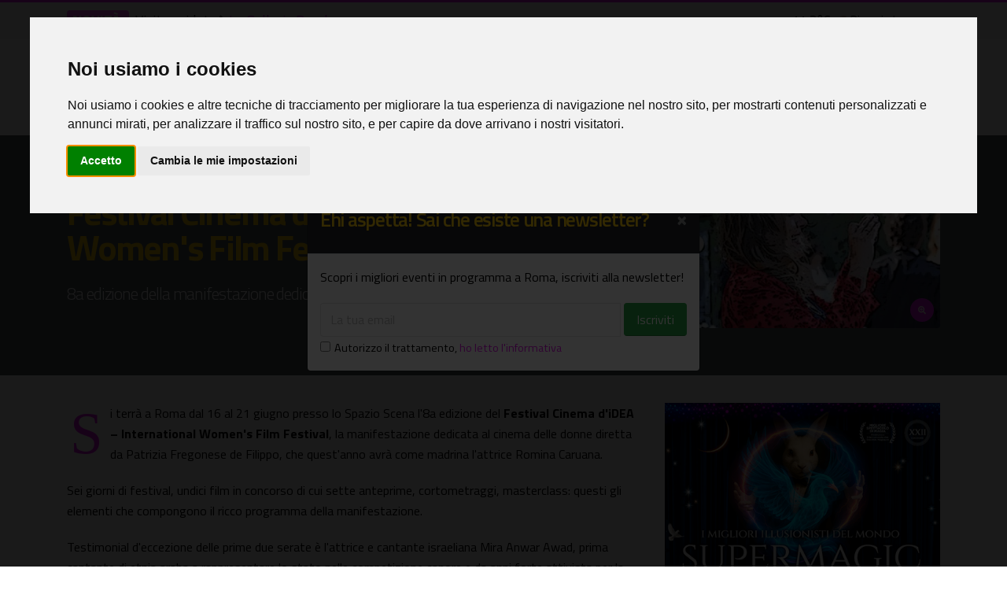

--- FILE ---
content_type: text/html;charset=UTF-8
request_url: https://www.oggiroma.it/eventi/festival/festival-cinema-d-idea-international-women-s-film-festival/77605/
body_size: 12898
content:
<!DOCTYPE html>
<html lang="it">
<head>
<meta charset="utf-8">
<meta http-equiv="X-UA-Compatible" content="IE=edge">	
<meta name="viewport" content="width=device-width, initial-scale=1, minimum-scale=1.0, shrink-to-fit=no">
<title>Festival Cinema d'iDEA – International Women's Film Festival, festival a Roma</title>	
<meta name="keywords" content="festival cinema d'idea – international women's film festival, spazio scena, festival a roma, eventi roma, oggiroma">
<meta name="description" content="8a edizione della manifestazione dedicata al cinema delle donne, dal 16/06/2024 al 21/06/2024, Spazio Scena, Festival a Roma">
<meta name="robots" content="index,follow">
<meta name="Googlebot" content="index,follow">
<meta name="Googlebot-News" content="index,follow">
<meta name="author" content="2003-2026 Novacomitalia s.r.l.; info@oggiroma.it">
<meta name="google-site-verification" content="8kAbJeyxUCuXArW0YYLCNSH9oQWM_L0kYvwdNLs_KWw">
<meta name="msvalidate.01" content="9778E405E19D1C69F24489F494B0A69A">
<meta property="og:title" content="Festival Cinema d'iDEA – International Women's Film Festival - Festival | Oggi Roma">
<meta property="og:url" content="https://www.oggiroma.it/eventi/festival/festival-cinema-d-idea-international-women-s-film-festival/77605/">
<meta property="og:image" content="https://www.oggiroma.it/public/news_foto/festival-patty-bella-locandina-7_20240606222202.jpg">
<meta property="og:type" content="Website">
<meta property="og:site_name" content="Oggi Roma">
<meta property="og:description" content="8a edizione della manifestazione dedicata al cinema delle donne, dal 16/06/2024 al 21/06/2024, Spazio Scena, Festival a Roma">
<meta prefix="fb: http://ogp.me/ns/fb#" property="fb:app_id" content="1399034930319263">
<meta name="twitter:card" content="summary_large_image">
<meta name="twitter:title" content="Festival Cinema d'iDEA – International Women's Film Festival - Festival | Oggi Roma">
<meta name="twitter:description" content="8a edizione della manifestazione dedicata al cinema delle donne, dal 16/06/2024 al 21/06/2024, Spazio Scena, Festival a Roma">
<meta name="twitter:site" content="@oggiroma">
<meta name="twitter:image" content="https://www.oggiroma.it/public/news_foto/festival-patty-bella-locandina-7_20240606222202.jpg">
<meta name="twitter:url" content="https://www.oggiroma.it/eventi/festival/festival-cinema-d-idea-international-women-s-film-festival/77605/">
<meta name="twitter:domain" content="https://www.oggiroma.it">
<link rel="preconnect" href="//fonts.googleapis.com">
<link rel="dns-prefetch" href="//fonts.googleapis.com">
<link rel="preconnect" href="//fonts.gstatic.com">
<link rel="dns-prefetch" href="//fonts.gstatic.com">
<link rel="dns-prefetch" href="//www.googletagmanager.com">
<link rel="dns-prefetch" href="//adservice.google.com">
<link rel="dns-prefetch" href="//pagead2.googlesyndication.com">
<link rel="dns-prefetch" href="//tpc.googlesyndication.com">
<link rel="dns-prefetch" href="//connect.facebook.net">
<link rel="preconnect" href="//api.openweathermap.org">
<link rel="dns-prefetch" href="//api.openweathermap.org">
<link rel="canonical" href="https://www.oggiroma.it/eventi/festival/festival-cinema-d-idea-international-women-s-film-festival/77605/"><link rel="amphtml" href="https://www.oggiroma.it/amp/eventi/festival/festival-cinema-d-idea-international-women-s-film-festival/77605/">
<link rel="apple-touch-icon" sizes="180x180" href="https://www.oggiroma.it/img/favicons/apple-touch-icon.png">
<link rel="icon" type="image/png" sizes="32x32" href="https://www.oggiroma.it/img/favicons/favicon-32x32.png">
<link rel="icon" type="image/png" sizes="16x16" href="https://www.oggiroma.it/img/favicons/favicon-16x16.png">
<link rel="manifest" href="https://www.oggiroma.it/img/favicons/site.webmanifest">
<link rel="mask-icon" href="https://www.oggiroma.it/img/favicons/safari-pinned-tab.svg" color="#5bbad5">
<link rel="shortcut icon" href="https://www.oggiroma.it/img/favicons/favicon.ico">
<meta name="apple-mobile-web-app-title" content="Oggi Roma">
<meta name="application-name" content="Oggi Roma">
<meta name="msapplication-TileColor" content="#ffffff">
<meta name="msapplication-TileImage" content="https://www.oggiroma.it/img/favicons/mstile-144x144.png">
<meta name="msapplication-config" content="https://www.oggiroma.it/img/favicons/browserconfig.xml">
<meta name="theme-color" content="#ffffff">
<link rel="alternate" type="application/rss+xml" title="Oggi Roma, eventi a Roma" href="https://www.oggiroma.it/public/rss/news.xml">
<link href="https://fonts.googleapis.com/css?family=Titillium+Web:300,400,600,700" rel="stylesheet" type="text/css">
<link rel="stylesheet" href="https://www.oggiroma.it/css/oggiroma.min.css">
<link rel="stylesheet" href="https://unpkg.com/leaflet@1.6.0/dist/leaflet.css" integrity="sha512-xwE/Az9zrjBIphAcBb3F6JVqxf46+CDLwfLMHloNu6KEQCAWi6HcDUbeOfBIptF7tcCzusKFjFw2yuvEpDL9wQ==" crossorigin="">
<script src="https://www.oggiroma.it/vendor/modernizr/modernizr.min.js"></script>

<script type="text/plain" cookie-consent="tracking" async src="https://www.googletagmanager.com/gtag/js?id=G-YKE4FQLXY5"></script>
<script type="text/plain" cookie-consent="tracking">function gtag(){dataLayer.push(arguments)}window.dataLayer=window.dataLayer||[],gtag("js",new Date),gtag("config","G-YKE4FQLXY5",{anonymize_ip:!0});</script>
<script>!function(t,e,n,a,c,r,s){t[n]=t[n]||function(){(t[n].q=t[n].q||[]).push(arguments)},(r=e.createElement(a)).async=1,r.src="https://www.clarity.ms/tag/56zqa8zftz",(s=e.getElementsByTagName(a)[0]).parentNode.insertBefore(r,s)}(window,document,"clarity","script");</script>

<script type="text/plain" cookie-consent="targeting" async src="//pagead2.googlesyndication.com/pagead/js/adsbygoogle.js"></script>
<script>(adsbygoogle=window.adsbygoogle||[]).push({google_ad_client:"ca-pub-0217629974188639",enable_page_level_ads:!0,vignettes:{google_ad_channel:"3969952559"}});</script>
<script type="application/ld+json">{"@context":"https://schema.org","@type":"WebSite","url":"https://www.oggiroma.it","potentialAction":{"@type":"SearchAction","target":"https://www.oggiroma.it/?q={search_term_string}","query-input":"required name=search_term_string"}}</script>

<script>!function(e,t,n,c,o,a,f){e.fbq||(o=e.fbq=function(){o.callMethod?o.callMethod.apply(o,arguments):o.queue.push(arguments)},e._fbq||(e._fbq=o),o.push=o,o.loaded=!0,o.version="2.0",o.queue=[],(a=t.createElement(n)).async=!0,a.src="https://connect.facebook.net/en_US/fbevents.js",(f=t.getElementsByTagName(n)[0]).parentNode.insertBefore(a,f))}(window,document,"script"),fbq("init","155143288344562"),fbq("track","PageView");</script>
<noscript><img height="1" width="1" style="display:none" src="https://www.facebook.com/tr?id=155143288344562&ev=PageView&noscript=1" alt="Facebook" role="presentation"></noscript>
<script src="https://www.googleoptimize.com/optimize.js?id=GTM-MSV38QX"></script>
</head>
<body>
<div class="body"><header id="header" class="header-effect-shrink" data-plugin-options="{'stickyEnabled': true, 'stickyEffect': 'shrink', 'stickyEnableOnBoxed': true, 'stickyEnableOnMobile': true, 'stickyChangeLogo': false, 'stickyStartAt': 120, 'stickyHeaderContainerHeight': 70}"><div class="header-body border-color-primary header-body-bottom-border"><div class="header-top header-top-default border-bottom-0 d-none d-sm-block"><div class="container"><div class="header-row pt-1"><div class="header-column"><div class="header-row"><nav class="header-nav-top"><span class="text-3 badge badge-primary blink mr-2">NOVITÀ:</span><ul id="ticker" class="ticker p-0 m-0">

<li>Visite guidate<i class="fas fa-angle-right mx-1"></i><a href="https://www.oggiroma.it/eventi/visite-guidate/la-galleria-borghese/89232/" title="La Galleria Borghese">La Galleria Borghese</a></li>

<li>Visite guidate<i class="fas fa-angle-right mx-1"></i><a href="https://www.oggiroma.it/eventi/visite-guidate/san-paolo-fuori-le-mura-e-il-chiostro-cosmatesco/89231/" title="San Paolo fuori le mura e il chiostro cosmatesco">San Paolo fuori le mura e il chiostro cosmatesco</a></li>

<li>Attività<i class="fas fa-angle-right mx-1"></i><a href="https://www.oggiroma.it/eventi/attivita/lo-sport-un-diritto-non-un-privilegio/89235/" title="Lo sport: un diritto, non un privilegio">Lo sport: un diritto, non un privilegio</a></li>

<li>Visite guidate<i class="fas fa-angle-right mx-1"></i><a href="https://www.oggiroma.it/eventi/visite-guidate/vicus-caprarius-la-citta-dell-acqua-e-il-bacino-dell-acquedotto-vergine/89199/" title="Vicus Caprarius. La città dell'acqua e il bacino dell'acquedotto vergine">Vicus Caprarius. La città dell'acqua e il bacino dell'acquedotto vergine</a></li>

<li>Mostre<i class="fas fa-angle-right mx-1"></i><a href="https://www.oggiroma.it/eventi/mostre/vibration/89029/" title="Vibration">Vibration</a></li>

<li>Visite guidate<i class="fas fa-angle-right mx-1"></i><a href="https://www.oggiroma.it/eventi/visite-guidate/tramonto-sul-foro-con-leopardi/89196/" title="Tramonto sul Foro con Leopardi">Tramonto sul Foro con Leopardi</a></li>

<li>Spettacoli<i class="fas fa-angle-right mx-1"></i><a href="https://www.oggiroma.it/eventi/spettacoli/la-danse-du-pied-apriti-alla-gioia/89162/" title="La danse du pied - Apriti alla gioia">La danse du pied - Apriti alla gioia</a></li>

<li>Visite guidate<i class="fas fa-angle-right mx-1"></i><a href="https://www.oggiroma.it/eventi/visite-guidate/incontri-di-storia-dell-arte-roma-medievale-l-arte-cosmatesca/89230/" title="Incontri di storia dell'arte. Roma Medievale: l'arte cosmatesca">Incontri di storia dell'arte. Roma Medievale: l'arte cosmatesca</a></li>

<li>Concerti<i class="fas fa-angle-right mx-1"></i><a href="https://www.oggiroma.it/eventi/concerti/programmazione-di-rimessa-fab-dal-30-gennaio-al-7-febbraio/89218/" title="Programmazione di Rimessa Fab dal 30 gennaio al 7 febbraio">Programmazione di Rimessa Fab dal 30 gennaio al 7 febbraio</a></li>

<li>Visite guidate<i class="fas fa-angle-right mx-1"></i><a href="https://www.oggiroma.it/eventi/visite-guidate/le-case-dipinte-del-celio-tesori-nascosti-nei-sotterranei-di-roma/89213/" title="Le case dipinte del Celio: tesori nascosti nei sotterranei di Roma">Le case dipinte del Celio: tesori nascosti nei sotterranei di Roma</a></li>

</ul></nav></div></div>
<div class="header-column justify-content-end"><div class="header-row"><nav class="header-nav-top"><ul class="nav nav-pills"><li class="nav-item"><a href="https://www.oggiroma.it/meteo-roma/" title="Meteo Roma, situazione in tempo reale e previsioni">11,2°C<img src="https://openweathermap.org/img/w/10n.png" width="25" height="25" alt="Meteo Roma" title="Situazione in tempo reale: Pioggia leggera"><span class="d-none d-lg-inline">Pioggia leggera</span></a></li></ul></nav></div></div>
</div></div></div>
<div class="header-container container"><div class="header-row"><div class="header-column"><div class="header-row"><div class="header-logo"><a href="https://www.oggiroma.it" title="La guida agli eventi di Roma"><img title="Calendario eventi di Roma" alt="Oggi Roma" src="https://www.oggiroma.it/img/logo.png"></a></div></div></div><div class="header-column justify-content-end"><div class="header-row"><div class="header-nav header-nav-links header-nav-sub-title-animated"><div class="header-nav-main header-nav-main-square header-nav-main-dark-text header-nav-main-effect-2 header-nav-main-sub-effect-1"><nav class="collapse"><ul class="nav nav-pills" id="mainNav"><li class="dropdown"><a class="dropdown-item" href="https://www.oggiroma.it" title="Tutte le novità sugli eventi di Roma">Home<span>Novità</span></a></li><li class="dropdown"><a class="dropdown-item" href="https://www.oggiroma.it/eventi/" title="Eventi in programma a Roma">Eventi<span>Calendario</span></a></li><li class="dropdown"><a class="dropdown-item" href="https://www.oggiroma.it/eventi/spettacoli/" title="Manifestazioni artistiche, ricreative e rappresentazioni a Roma">Spettacoli<span class="d-none d-lg-block d-xl-none">Teatri</span><span class="d-lg-none d-xl-block">Stagione teatrale</span></a></li><li class="dropdown"><a class="dropdown-item" href="https://www.oggiroma.it/eventi/mostre/" title="Calendario mostre a Roma, grandi artisti in mostra">Mostre<span class="d-none d-lg-block d-xl-none">Cultura</span><span class="d-lg-none d-xl-block">Arte, cultura</span></a></li><li class="dropdown"><a class="dropdown-item" href="https://www.oggiroma.it/eventi/concerti/" title="Appuntamenti live in programma: musica classica, jazz, pop, rock">Concerti<span>Musica live</span></a></li><li class="dropdown"><a class="dropdown-item" href="https://www.oggiroma.it/eventi/visite-guidate/" title="Visite artistiche, turistiche, archeologiche, tour guidati a Roma">Visite guidate<span>Tour, arte, storia</span></a></li><li class="dropdown"><a class="dropdown-item dropdown-toggle active" href="https://www.oggiroma.it/eventi/altri/" title="Eventi per bambini e famiglie, pubblicazioni, gallerie d'arte e tanti altri eventi">Altri eventi &#x2c5;<span>Cosa fare a Roma</span></a><ul class="dropdown-menu"><li><a class="dropdown-item" href="https://www.oggiroma.it/eventi/libri/" title="Eventi letterari di presentazione libri e pubblicazioni artistiche">Presentazione libri</a></li><li><a class="dropdown-item" href="https://www.oggiroma.it/eventi/gallerie/" title="Gallerie d'arte a Roma, spazi espositivi pubblici e privati per installazioni artistiche">Gallerie d'arte</a></li><li><a class="dropdown-item" href="https://www.oggiroma.it/eventi/locali/" title="Appuntamenti nei locali di Roma, discoteche, ristoranti, pub, live club, discopub, cocktail bar, wine bar">Locali</a></li><li><a class="dropdown-item" href="https://www.oggiroma.it/eventi/rassegne/" title="Rassegne a Roma, calendario rassegne cinematografiche, teatrali, musicali, contemporanee, casa del cinema">Rassegne</a></li><li><a class="dropdown-item" href="https://www.oggiroma.it/eventi/fiere/" title="Fiere e congressi a Roma, esposizione di prodotti e articoli">Fiere</a></li><li><a class="dropdown-item" href="https://www.oggiroma.it/eventi/festival/" title="Festival a Roma, manifestazioni tematiche in programma nella capitale">Festival</a></li><li><a class="dropdown-item" href="https://www.oggiroma.it/eventi/sagre-e-degustazioni/" title="Calendario sagre e degustazioni enogastronomiche, specialità alimentari e cooking">Sagre e degustazioni</a></li><li><a class="dropdown-item" href="https://www.oggiroma.it/eventi/attivita/" title="Attività e progetti culturali a Roma, flash mob, concorsi, reality, talent">Attività</a></li><li><a class="dropdown-item" href="https://www.oggiroma.it/eventi/bambini/" title="Eventi, iniziative e spettacoli per bambini, ragazzi e famiglie">Bambini e famiglie</a></li><li><a class="dropdown-item" href="https://www.oggiroma.it/eventi/virtuali/" title="Proposte ed appuntamenti culturali online, tour virtuali">Virtuali, online</a></li></ul></li><li class="dropdown"><a class="dropdown-item dropdown-toggle" href="https://www.oggiroma.it/cinema/" title="Programmazione film nei cinema di Roma">Cinema &#x2c5;<span>Film e sale</span></a><ul class="dropdown-menu"><li><a class="dropdown-item" href="https://www.oggiroma.it/cinema/sale/" title="Elenco sale cinematografiche di Roma">Cinema di Roma</a></li></ul></li><li class="dropdown"><a class="dropdown-item custom-color" href="https://www.oggiroma.it/eventi/segnala/" title="Hai un evento da segnalarci? Fallo qui">+ Segnala<span>Nuovo evento</span></a></li></ul></nav></div><div id="eventiPreferitiMob" class="d-none"><a href="https://www.oggiroma.it/eventi/preferiti/" title="I tuoi eventi salvati"><i class="far fa-heart text-primary"></i></a></div><button class="btn header-btn-collapse-nav" data-toggle="collapse" data-target=".header-nav-main nav" aria-label="Apri il menu"><i class="fas fa-bars"></i></button></div><div class="header-nav-features header-nav-features-no-border header-nav-features-lg-show-border order-1 order-lg-2"><div class="header-nav-feature header-nav-features-search d-inline-flex"><a href="#" class="header-nav-features-toggle" data-focus="headerSearch"><i class="fas fa-search header-nav-top-icon"></i></a><div class="header-nav-features-dropdown header-nav-features-dropdown-mobile-fixed" id="headerTopSearchDropdown"><form role="search" action="https://www.oggiroma.it/eventi/ricerca/" method="post"><div class="simple-search input-group"><input class="form-control text-1" id="headerSearch" name="q" type="search" value="" placeholder="Cerca eventi..."><span class="input-group-append"><button class="btn" type="submit" title="Avvia la ricerca" aria-label="Cerca eventi" aria-labelledby="headerSearch"><i class="fa fa-search header-nav-top-icon"></i></button></span></div></form></div></div></div></div></div></div></div>
</div>
</header>
<div role="main" class="main">

<section class="page-header page-header-modern page-header-background page-header-background-md py-0 overlay overlay-color-quaternary overlay-show overlay-op-8" style="background-image: url(https://www.oggiroma.it/img/page-header/page-header-background-2.jpg);"><div class="container"><div class="row"><div class="col-12 col-sm-7 col-lg-8 pt-3 pt-sm-5 pb-3"><div class="overflow-hidden d-none d-sm-block"><ul class="breadcrumb breadcrumb-light d-block appear-animation" data-appear-animation="fadeInUpShorter" data-appear-animation-delay="100"><li><a href="https://www.oggiroma.it" title="Home">Home</a></li><li><a href="https://www.oggiroma.it/eventi/" title="Eventi a Roma">Eventi</a></li><li><a href="https://www.oggiroma.it/eventi/festival/" title="Festival">Festival</a></li><li class="active">Evento</li></ul></div><div class="overflow-hidden pb-2"><h1 class="font-weight-bold text-9 appear-animation" data-appear-animation="fadeInUpShorter" data-appear-animation-delay="300">Festival Cinema d'iDEA – International Women's Film Festival</h1></div><div class="appear-animation" data-appear-animation="fadeInUpShorter" data-appear-animation-delay="400"><h2 class="text-4 mt-2 mt-sm-3 line-height-2"><span class="text-white">8a edizione della manifestazione dedicata al cinema delle donne</span></h2></div><div class="row"> <div class="col-9"><div class="appear-animation d-inline-block" data-appear-animation="fadeInUpShorter" data-appear-animation-delay="400"><div class="sharethis-inline-share-buttons mt-2 mt-sm-0"></div></div></div><div class="col-3"><div class="appear-animation d-inline-block" data-appear-animation="fadeInUpShorter" data-appear-animation-delay="400"><div id="pref_77605"></div></div></div></div></div><div class="col-12 col-sm-5 col-lg-4 d-flex pt-sm-5 pb-4 pb-sm-5"><div class="overflow-hidden">

<a class="img-thumbnail img-thumbnail-no-borders d-block lightbox" href="https://www.oggiroma.it/public/news_foto/festival-patty-bella-locandina-7_20240606222202.jpg" data-plugin-options="{'type':'image'}" title="Festival: Festival Cinema d'iDEA – International Women's Film Festival"><img alt="Festival: Festival Cinema d'iDEA – International Women's Film Festival" title="Festival: Festival Cinema d'iDEA – International Women's Film Festival" src="https://www.oggiroma.it/public/news_foto/300x250_festival-patty-bella-locandina-7_20240606222202.jpg" class="img-fluid"><span class="zoom"><i class="fas fa-search-plus"></i></span></a>

</div></div></div></div>
</section>
<div class="container contenuto mb-4">
<div class="row">
<div class="col-12 col-lg-8 mb-4">
<div><p class="drop-caps">Si terrà a Roma dal 16 al 21 giugno presso lo Spazio Scena l'8a edizione del <strong>Festival Cinema d'iDEA – International Women's Film Festival</strong>, la manifestazione dedicata al cinema delle donne diretta da Patrizia Fregonese de Filippo, che quest'anno avrà come madrina l'attrice Romina Caruana.</p><p>Sei giorni di festival, undici film in concorso di cui sette anteprime, cortometraggi, masterclass: questi gli elementi che compongono il ricco programma della manifestazione.</p><p>Testimonial d'eccezione delle prime due serate è l'attrice e cantante israeliana Mira Anwar Awad, prima cantante di etnia araba a rappresentare lo stato nelle competizione canore e da anni forte attivista per la pace. L'artista, che si esibisce spesso insieme alla cantante israeliana Noa, presenterà l'anteprima del documentario The Other dell'israeliana Joy Sela, un racconto che approfondisce le divisioni e le connessioni fra il popolo israeliano e quello palestinese, offrendo uno sguardo su come si riesca a superare la visione dell'altro come nemico o troppo diverso da sé attraverso l'incontro tra famiglie israeliane e palestinesi, rifugiati, ex combattenti e  parenti che hanno perso i loro cari, ma non hanno perso l'umanità.</p><div class="mb-3"><ins class="adsbygoogle" style="display:block" data-ad-client="ca-pub-0217629974188639" data-ad-slot="6756159669" data-ad-format="auto" data-full-width-responsive="true"></ins><script>(adsbygoogle = window.adsbygoogle || []).push({});</script></div><p><br>Ad aprire il festival è però un film irlandese di finzione, Verdigris accompagnato a Roma dalla regista Patricia Kelly, è la storia di un'amicizia tutta al femminile che tratta tematiche importanti come violenza di genere, empowerment, prostituzione giovanile e body shaming.</p><p>Grande spazio è dedicato al cinema italiano, presente con ben quattro titoli. In anteprima verranno presentati: Io ti conosco di Laura Angiulli, dramma psicologico tra cinema e realtà; Le marocchinate di Damiana Leone, toccante viaggio nella nostra storia a partire dagli episodi di violenza da parte dell'esercito coloniale francese contro la popolazione civile del Basso Lazio del '44; What We Fight For di Sara Del Dot e Carlotta Marcucci, commovente e spiazzante ritratto di tre donne iraniane che lottano per i proprio diritti. A chiudere la selezione italiana, l'acclamato documentario After the Bridge di Marzia Toscano e Davide Rizzo, che ribalta il punto di vista tradizionale  attraverso il ritratto della madre di un terrorista jihadista, ucciso dopo un conflitto a fuoco con la polizia:  era uno dei responsabili dell'attentato sul London Bridge del 2017 che provocò la morte di otto innocenti.</p><p>Direttamente dalla Nuova Zelanda arriva il documentario Red Mole: A romance di Annie Goldson, che porta sullo schermo l'appassionante storia della compagnia teatrale Red Mole, nata nell'ambiente della sottocultura neozelandese e poi sbarcata a New York nel 1979.</p><p>A completare la selezione: l'atteso dramma familiare ceco girato in bianco e nero Heathens di Olga Dabrowska, interpretato da un cast d'eccezione; il doc turco Blue Id di Vuslat Karan e Burcu Melekoglu, sulla lotta per i diritti civili combattuta da una celebre attrice che vuole diventare un uomo; il finlandese Light, Light, Light di Inari Niemi, dolce racconto generazionale sullo sfondo della tragedia di Chernobyl, basato sul romanzo del 2011 dal titolo Valoa Valoa Valoa di Vilja-Tuulia Huotarinen, e magnificamente interpretato da un cast quasi tutto al femminile.</p><p>Non solo lungometraggi ma anche tanti cortometraggi che saranno intervallati dalla presentazione del libro NI SIPELI: L'amore Libera di Cristina Vignato, la storia vera di un amore vero che va oltre i confini del tempo.</p><p>Cinema d'iDEA, infatti, è il primo festival internazionale di cinema di Roma dedicato interamente alle registe donne. L'obiettivo è da sempre quello di riequilibrare una grande mancanza nella società: lo sguardo delle donne, appunto. Così, ogni anno, si scoprono nuovi sguardi, persone, storie e territori purtroppo sconosciuti o invisibili.</p><p>Ospite d'eccezione di quest'anno che chiuderà la manifestazione sarà l'attrice Loretta Rossi Stuart, che annuncerà i vincitori assieme alla direttrice artistica Patrizia Fregonese de Filippo e alla madrina Romina Caruana.</p><p>La giuria di quest'anno è composta da: Bernadette Luciano, studiosa e docente di fama internazionale di Italian and European Studies presso l'Università di Auckland in Nuova Zelanda; il direttore della fotografia Gianni Mammolotti; la distributrice Claudia Bedogni; la regista, attrice, autrice e pittrice Liliana Paganini; la Presidente delle Women in Film Tv & Media Italia Domizia De Rosa.</p><p><strong>NOTE PATRIZIA FREGONESE DE FILIPPO:</strong><br>"<i>Mai come quest'anno stiamo assistendo ad eventi talmente drammatici che speravo non accadessero più.</i></p><p><i>Non posso rimanere zitta davanti a dei crimini così efferati come l'uccisione di persone innocenti e tanti bambini. Il mio cuore soffre e non oso pensare a cosa patiscono le persone che abitano quei territori in guerra. Per questo motivo sono veramente orgogliosa di poter ospitare qui a Roma tante meravigliose donne che lottano per far sentire la loro voce, anche solo realizzando un film. Non è poca cosa. Perché per noi donne è più difficile. Guardatevi intorno...E non è un caso se quest'anno affronteremo tanti temi forti, importanti e drammatici.</i></p><p><i>Ci tengo, però, a sottolineare che in questa edizione, fra tutte le straordinarie artiste, avremo anche la cantante e attrice palestinese Mira Anwar Awad, che oltre ad essere un'incredibile artista e vera attivista per la pace è anche una cara amica. Lei gira il mondo con i suoi concerti insieme a Noa, altra magnifica interprete, per dimostrare insieme che la pace è l'unica via.  Mira presenterà il film della giovane regista israeliana Joy Sela The Other, a cui Mira ha preso parte. Ora è il momento di parlare di pace e non di guerra. Ora è il momento di guardare e vedere 'l'altro', le sue sofferenze, il suo punto di vista e condividerlo, anche se diverso dal nostro. C'è sempre spazio per il dialogo, come insegnava Mandela.  Capire è anche amare. Ed ora nel mondo c'è tanto bisogno di amore e comprensione. Spero che con questo Festival riusciremo a dare un po' più di amore e comprensione a tutte le persone che verranno da noi</i>".<br></p></div>

<div class="d-none d-sm-block divider divider-style-4 divider-solid divider-icon-sm divider-primary"><i class="fas fa-search-location"></i></div><h4 class="card-title mb-1 text-4 font-weight-bold"><i class="fas fa-map-marked-alt mr-1 text-primary"></i><span class="text-primary">Dove e quando</span></h4><ul class="list list-icons list-icons-sm text-2"><li><i class="fas fa-tag text-primary"></i>&nbsp;<a href="https://www.oggiroma.it/eventi/festival/" title="Festival">Festival</a></li><li><i class="far fa-calendar-alt"></i>&nbsp;Dal 16/06/2024 al 21/06/2024</li>

<li><i class="fas fa-location-arrow"></i>&nbsp;<a href="https://www.oggiroma.it/location/spazi-per-la-cultura/spazio-scena/2276/" title="Spazio Scena">Spazio Scena</a></li>
<li><i class="fas fa-map-marker-alt"></i>&nbsp;<a href="https://www.google.it/maps/place/Via+Degli+Orti+d'Alibert,+1+-+Roma/@41.896375,12.4637986,17z" target="_blank">Via Degli Orti d'Alibert, 1 - Roma</a></li><li><i class="fas fa-bullseye"></i>&nbsp;Centro</li>
</ul>
<div id="mymap"></div>
</div>
<div class="col-12 col-lg-4">
<aside class="sidebar" data-plugin-sticky data-plugin-options="{'minWidth': 991, 'containerSelector': '.contenuto', 'padding': {'top': 90}}">
<div class="row d-none d-xl-block"><div class="col-12"><a href="https://www.oggiroma.it/adv/211/" title="Supermagic Elementi, il più grande spettacolo di magia d'Europa"><img class="img-fluid" src="https://www.oggiroma.it/public/banner/20260112100429.jpg" alt="Supermagic Elementi, il più grande spettacolo di magia d'Europa" title="Supermagic Elementi, il più grande spettacolo di magia d'Europa"></a></div>
<div class="row mt-4 d-lg-none d-xl-block"><div class="col"><h4 class="text-center"><a href="https://www.oggiroma.it/eventi/" title="Scopri cosa fare a Roma"><i class="fas fa-search-plus mr-1"></i>Scopri gli eventi in calendario</a></h4></div></div>
<div class="row">
<div class="col-6 col-sm-6"><div class="divider divider-style-4 divider-solid divider-icon-sm divider-primary my-3"><i class="fas fa-tag"></i></div><ul class="nav nav-list flex-column"><li class="nav-item"><a class="nav-link" href="https://www.oggiroma.it/eventi/spettacoli/" title="Manifestazioni artistiche, ricreative e rappresentazioni in calendario">Spettacoli</a></li><li class="nav-item"><a class="nav-link" href="https://www.oggiroma.it/eventi/mostre/" title="Esposizioni di pittura, fotografia, scultura e arte contemporanea">Mostre</a></li><li class="nav-item"><a class="nav-link" href="https://www.oggiroma.it/eventi/concerti/" title="Appuntamenti live in programma: musica classica, jazz, pop, rock">Concerti</a></li><li class="nav-item"><a class="nav-link" href="https://www.oggiroma.it/eventi/libri/" title="Incontri con gli autori, eventi letterari, lancio libri e pubblicazioni artistiche">Presentazione libri</a></li><li class="nav-item"><!--<a class="nav-link" href="/eventi/locali/" title="Eventi nei locali di Roma, discoteche, ristoranti, pub, live club, wine bar">Locali</a></li>--><li class="nav-item"><a class="nav-link" href="https://www.oggiroma.it/eventi/bambini/" title="Eventi per bambini, rappresentazioni per ragazzi, iniziative per bambini e famiglie">Bambini e famiglie</a></li><li class="nav-item"><a class="nav-link" href="https://www.oggiroma.it/eventi/visite-guidate/" title="Visite artistiche, turistiche, archeologiche, tour guidati a Roma">Visite guidate</a></li><li class="nav-item"><a href="#" class="nav-link" data-toggle="modal" data-target="#catModal" title="Tutte le categorie di eventi">Tutte le categorie</a></li></ul></div>
<div class="col-6 col-sm-6"><div class="divider divider-style-4 divider-solid divider-icon-sm divider-primary my-3"><i class="fas fa-calendar-alt"></i></div><ul class="nav nav-list flex-column"><li class="nav-item"><a class="nav-link" href="https://www.oggiroma.it/eventi/oggi/" title="Eventi in programma oggi a Roma">Oggi</a></li><li class="nav-item"><a class="nav-link" href="https://www.oggiroma.it/eventi/domani/" title="Eventi in programma domani a Roma">Domani</a></li><li class="nav-item"><a class="nav-link" href="https://www.oggiroma.it/eventi/weekend/" title="Eventi del weekend a Roma">Weekend</a></li><li class="nav-item"><a class="nav-link" href="https://www.oggiroma.it/eventi/settimana/" title="Eventi a Roma di questa settimana">Settimana</a></li><li class="nav-item"><a class="nav-link" href="https://www.oggiroma.it/eventi/gennaio/2026/" title="Eventi in programma a Roma nel mese di Gennaio">Gennaio</a></li><li class="nav-item"><a class="nav-link" href="https://www.oggiroma.it/eventi/febbraio/2026/" title="Eventi in programma a Roma nel mese di Febbraio">Febbraio</a></li><!--<li class="nav-item"><a class="nav-link" href="" title="Eventi in programma a Roma nel mese di "></a></li>--><li class="nav-item"><a href="#" class="nav-link" data-toggle="modal" data-target="#dataModal" title="Scegli una data">Scegli una data</a></li></ul></div>
</div>

</aside>
</div></div></div>

<div class="divider divider-sm"><i class="fas fa-chevron-down"></i></div>
<div class="container">

<div class="row mt-4"><div class="col-12"><h3 class="font-weight-normal text-6 mb-3"><a href="https://www.oggiroma.it/eventi/festival/" title="Eventi che potrebbero interessarti in Festival"><i class="fas fa-question-circle mr-2"></i>Potrebbe interessarti<span class="d-none d-sm-inline"> in <strong>Festival</strong></span></a></h3></div></div>

<div class="row appear-animation" data-appear-animation="fadeInUpShorter">

<div class="col-12 col-md-6 col-lg-3">
<div class="card shadow mb-4">
<img src="https://www.oggiroma.it/public/news_foto/300x250_festival-image0_20251010172338.jpeg.jpg" class="card-img-top img-fluid" title="Festival - Eur Music Fest – The Sound of Legends" alt="Festival - Eur Music Fest – The Sound of Legends">
<div class="card-body p-3">
<h4 class="card-title"><a href="https://www.oggiroma.it/eventi/festival/eur-music-fest-the-sound-of-legends/86801/" class="stretched-link" title="Festival - Festival Cinema d'iDEA – International Women's Film Festival">Eur Music Fest – The Sound of Legends</a></h4>
<p class="card-text"></p>
</div>
<div class="card-footer bg-color-grey text-1"><i class="far fa-calendar-alt"></i> 10/10/2025 - 11/04/2026<br><i class="fas fa-location-arrow"></i> In città</div>
</div>
</div>

<div class="col-12 col-md-6 col-lg-3">
<div class="card shadow mb-4">
<img src="https://www.oggiroma.it/public/news_foto/300x250_locandina-1-febbraio_20260126163128.jpg" class="card-img-top img-fluid" title="Festival - Urban Witches - Cultura delle Streghe" alt="Festival - Urban Witches - Cultura delle Streghe">
<div class="card-body p-3">
<h4 class="card-title"><a href="https://www.oggiroma.it/eventi/festival/urban-witches-cultura-delle-streghe/89188/" class="stretched-link" title="Festival - Festival Cinema d'iDEA – International Women's Film Festival">Urban Witches - Cultura delle Streghe</a></h4>
<p class="card-text"></p>
</div>
<div class="card-footer bg-color-grey text-1"><i class="far fa-calendar-alt"></i> 01/02/2026<br><i class="fas fa-location-arrow"></i> Fusolab 2.0</div>
</div>
</div>

</div>

<div class="row"><div class="col-12"><ins class="adsbygoogle" style="display:block" data-ad-client="ca-pub-0217629974188639" data-ad-slot="8235175366" data-ad-format="autorelaxed" data-full-width-responsive="true"></ins><script>(adsbygoogle = window.adsbygoogle || []).push({});</script></div></div>
</div>

</div>
<footer id="footer"><div class="container"><div class="footer-ribbon"><span>In contatto con l'arte di Roma</span></div><div class="row py-3 mt-4"><div class="col-md-12 col-lg-4 mb-4 mb-lg-0"><h5 class="text-3 font-weight-bold">NEWSLETTER EVENTI DI ROMA</h5><p class="line-height-1-1">Scopri gli eventi del weekend a Roma, iscriviti alla newsletter con i migliori eventi in programma.</p><form id="newsletterForm" action="https://www.oggiroma.it/newsletter/iscrizione/" method="post" class="mb-2"><div class="form-check form-check-inline"><label class="form-check-label"><input class="form-check-input bg-light" name="newsletter_autorizzo" id="newsletter_autorizzo" value="1" type="checkbox" required>Autorizzo il trattamento</label>,&nbsp;<a href="https://www.oggiroma.it/privacy/" title="Leggi l'informativa al trattamento dati personali" target="_blank">ho letto l'informativa</a></div><div class="input-group input-group-rounded"><input class="form-control form-control-sm bg-light" placeholder="La tua email" name="newsletter_email" id="newsletter_email" type="email" maxlength="50" required><span class="input-group-append"><button class="btn btn-success text-color-hover-white" type="submit" title="Iscriviti"><strong>ISCRIVITI!</strong></button></span></div><div class="alert alert-success d-none mt-2" id="newsletterSuccess"><strong>Ok!</strong>Controlla la tua casella e conferma l'iscrizione.</div><div class="alert alert-danger d-none mt-2" id="newsletterError"></div></form></div><div class="col-md-7 col-lg-5 mb-4 mb-lg-0"><h5 class="text-3 font-weight-bold">OGGI ROMA: COSA FACCIAMO</h5><p class="line-height-1-1"><strong>Oggi Roma</strong> è la guida più completa per scoprire gli eventi culturali a Roma. Il calendario eventi a Roma sempre aggiornato comprende spettacoli nei teatri, concerti, mostre, visite guidate, film nei cinema di Roma e tanti altri appuntamenti culturali anche per bambini e famiglie. Cerca gli eventi a Roma in agenda e se vuoi rimanere aggiornato iscriviti alla newsletter settimanale.</p><ul class="social-icons d-flex align-items-center justify-content-center justify-content-lg-start"><li class="social-icons-facebook mr-2"><a href="https://www.facebook.com/oggiroma" class="text-color-hover-quaternary" target="_blank" title="Facebook"><i class="fab fa-facebook-f"></i></a></li><li class="social-icons-twitter mr-2"><a href="https://twitter.com/Oggiroma" target="_blank" title="Twitter"><i class="fab fa-twitter"></i></a></li><li class="social-icons-rss"><a href="https://www.oggiroma.it/public/rss/news.xml" target="_blank" title="RSS"><i class="fas fa-rss"></i></a></li></ul></div><div class="col-md-5 col-lg-3 mb-4 mb-lg-0 text-center"><ins class="adsbygoogle" style="display:inline-block;width:300px;height:250px" data-ad-client="ca-pub-0217629974188639" data-ad-slot="6756159669" data-ad-format="rectangle" data-full-width-responsive="true"></ins><script>(adsbygoogle = window.adsbygoogle || []).push({});</script></div></div></div><div class="footer-copyright"><div class="container pt-2 pb-4 pb-lg-0"><div class="row py-4"><div class="col-md-1 col-lg-1 order-last order-sm-first text-center text-sm-left"><a href="https://www.oggiroma.it" class="logo" title="Oggi Roma, eventi a Roma"><img class="mb-3 mb-sm-0" alt="Oggi Roma, eventi a Roma" title="Oggi Roma, eventi a Roma" src="https://www.oggiroma.it/img/logo-footer.png"></a></div><div class="col-md-11 col-lg-4 order-second order-sm-second text-center text-sm-left"><p>Iniziativa di <a href="https://www.novacomitalia.com" title="Realizzazione siti web Roma, posizionamento motori di ricerca, software" target="_blank">Novacomitalia S.r.l.</a>&nbsp;P.IVA 07609981001</p></div><div class="col-md-12 col-lg-7 order-first order-sm-last text-center text-md-right"><nav id="sub-menu"><ul><li><i class="fas fa-angle-right mr-1"></i><a href="https://www.oggiroma.it/location/" title="Location per eventi a Roma">Location</a></li><li><i class="fas fa-angle-right mr-1"></i><a href="https://www.oggiroma.it/strutture-ricettive/" title="Strutture ricettive a Roma">Strutture</a></li><li><i class="fas fa-angle-right mr-1"></i><a href="https://www.oggiroma.it/mappa-sito/" title="Mappa del sito">Mappa</a></li><li><i class="fas fa-angle-right mr-1"></i><a href="https://www.oggiroma.it/contatti/" title="Contatti & Pubblicità">Contatti & Pubblicità</a></li><li><i class="fas fa-angle-right mr-1"></i><a href="https://www.oggiroma.it/privacy/" title="Privacy Policy">Privacy</a></li><li><i class="fas fa-angle-right mr-1"></i><a href="#" id="cambiaPreferenze" title="Cambia preferenze cookie">Preferenze Cookie</a></li></ul></nav></div></div></div></div></footer><div id="myPop" class="modal"><div class="modal-dialog modal-newsletter modal-dialog-centered"><div class="modal-content"><form id="newsletterModalForm" action="https://www.oggiroma.it/newsletter/iscrizione/" method="post"><div class="modal-header bg-dark"><h4 class="text-secondary">Ehi aspetta! Sai che esiste una newsletter?</h4><button type="button" class="close text-light" data-dismiss="modal">&times;</button></div><div class="modal-body"><p>Scopri i migliori eventi in programma a Roma, iscriviti alla newsletter!</p><div class="input-group"><input type="email" class="form-control mr-1" placeholder="La tua email" name="newsletter_email_modal" id="newsletter_email_modal" maxlength="50" required><span class="input-group-btn"><input type="submit" class="btn btn-success" value="Iscriviti" title="I migliori eventi in programma a Roma"></span></div><div class="form-check form-check-inline text-1"><label class="form-check-label"><input class="form-check-input bg-light" name="newsletter_autorizzo_modal" id="newsletter_autorizzo_modal" value="1" type="checkbox" required>Autorizzo il trattamento</label>,&nbsp;<a href="https://www.oggiroma.it/privacy/" title="Leggi l'informativa al trattamento dati personali" target="_blank">ho letto l'informativa</a></div><div class="alert alert-success d-none mt-2" id="newsletterModalSuccess"><strong>Grazie!</strong>Controlla la tua casella di posta e conferma l'iscrizione.</div><div class="alert alert-danger d-none mt-2" id="newsletterModalError"></div></div></form></div></div></div><div class="modal fade" id="catModal" tabindex="-1" role="dialog" aria-labelledby="catModalLabel" data-backdrop="true"><div class="modal-dialog modal-dialog-centered"><div class="modal-content"><div class="modal-header bg-color-secondary"><h4 class="modal-title" id="catModalLabel">Seleziona una Categoria di Eventi</h4><button type="button" class="close" data-dismiss="modal">&times;</button></div><div class="modal-body"><div class="row"><div class="col-6 col-sm-6"><ul class="nav nav-list flex-column"><li class="nav-item"><a class="nav-link" href="https://www.oggiroma.it/eventi/" title="Calendario completo degli eventi a Roma">Tutti gli eventi</a></li><li class="nav-item"><a class="nav-link" href="https://www.oggiroma.it/eventi/attivita/" title="Manifestazioni e rappresentazioni d'arte, flash mob, concorsi, reality, talent">Attività</a></li><li class="nav-item"><a class="nav-link" href="https://www.oggiroma.it/eventi/bambini/" title="Eventi per bambini, rappresentazioni per ragazzi, iniziative per bambini e famiglie">Bambini e famiglie</a></li><li class="nav-item"><a class="nav-link" href="https://www.oggiroma.it/eventi/concerti/" title="Appuntamenti live in programma: musica classica, jazz, pop, rock">Concerti</a></li><li class="nav-item"><a class="nav-link" href="https://www.oggiroma.it/eventi/festival/" title="Manifestazioni artistiche a Roma a tema, cinematografiche, teatrali, musicali">Festival</a></li><li class="nav-item"><a class="nav-link" href="https://www.oggiroma.it/eventi/fiere/" title="Fiere e congressi, esposizione di prodotti e articoli, calendario fiere a Roma">Fiere</a></li><li class="nav-item"><a class="nav-link" href="https://www.oggiroma.it/eventi/gallerie/" title="Gallerie d'arte a Roma, spazi espositivi pubblici e privati per installazioni artistiche">Gallerie d'arte</a></li><li class="nav-item"><a class="nav-link" href="https://www.oggiroma.it/eventi/libri/" title="Incontri con gli autori, eventi letterari, lancio libri e pubblicazioni artistiche">Presentazione libri</a></li></ul></div><div class="col-6 col-sm-6"><ul class="nav nav-list flex-column"><li class="nav-item"><a class="nav-link" href="https://www.oggiroma.it/eventi/locali/" title="Eventi nei locali di Roma, discoteche, ristoranti, pub, live club, wine bar">Locali</a></li><li class="nav-item"><a class="nav-link" href="https://www.oggiroma.it/eventi/mostre/" title="Esposizioni di pittura, fotografia, scultura e arte contemporanea">Mostre</a></li><li class="nav-item"><a class="nav-link" href="https://www.oggiroma.it/eventi/rassegne/" title="Calendario rassegne musicali, teatrali, cinematografiche, ricorrenze e festività">Rassegne</a></li><li class="nav-item"><a class="nav-link" href="https://www.oggiroma.it/eventi/sagre-e-degustazioni/" title="Eventi enogastronomici, degustazioni di specialità alimentari e cooking">Sagre e degustazioni</a></li><li class="nav-item"><a class="nav-link" href="https://www.oggiroma.it/eventi/serate/" title="Appuntamenti della capitale, notti a Roma, serate in locali e discoteche">Serate</a></li><li class="nav-item"><a class="nav-link" href="https://www.oggiroma.it/eventi/spettacoli/" title="Manifestazioni artistiche, ricreative e rappresentazioni in calendario">Spettacoli e Teatro</a></li><li class="nav-item"><a class="nav-link" href="https://www.oggiroma.it/eventi/visite-guidate/" title="Visite artistiche, turistiche, archeologiche, tour guidati a Roma">Visite guidate</a></li><li class="nav-item"><a class="nav-link" href="https://www.oggiroma.it/eventi/virtuali/" title="Proposte ed appuntamenti culturali online, tour virtuali">Virtuali, online</a></li></ul></div></div></div><div class="modal-footer"><button type="button" class="btn btn-danger btn-sm" data-dismiss="modal">Chiudi</button></div></div></div></div><div class="modal fade" id="dataModal" tabindex="-1" role="dialog" aria-labelledby="dataModalLabel" data-backdrop="true"><div class="modal-dialog modal-dialog-centered"><div class="modal-content"><div class="modal-header bg-color-secondary"><h4 class="modal-title" id="dataModalLabel">Seleziona una Data</h4><button type="button" class="close" data-dismiss="modal">&times;</button></div><div class="modal-body"><div class="row"><div class="col-12"><div id="calendarioEventi" data-plugin-skin="primary"></div><p id="dataScelta" class="text-center"></p></div></div></div><div class="modal-footer"><button type="button" class="btn btn-danger btn-sm" data-dismiss="modal">Chiudi</button></div></div></div></div>
</div>
<!-- Vendor -->
<script src="https://www.oggiroma.it/vendor/oggiroma.min.js"></script>
<!-- Theme Base, Components and Settings -->
<script src="https://www.oggiroma.it/js/theme.min.js"></script>
<!-- Theme Custom -->
<script src="https://www.oggiroma.it/js/custom.min.js"></script>

<script src="https://unpkg.com/leaflet@1.6.0/dist/leaflet.js" integrity="sha512-gZwIG9x3wUXg2hdXF6+rVkLF/0Vi9U8D2Ntg4Ga5I5BZpVkVxlJWbSQtXPSiUTtC0TjtGOmxa1AJPuV0CPthew==" crossorigin=""></script>
<script>var map=L.map("mymap",{center:[41.896375, 12.4637986],zoom:16});L.tileLayer("https://{s}.tile.openstreetmap.org/{z}/{x}/{y}.png",{attribution:'&copy; <a href="https://www.openstreetmap.org/copyright">OpenStreetMap</a>',subdomains:["a","b","c"]}).addTo(map),L.marker([41.896375, 12.4637986]).addTo(map).bindPopup("<b>Spazio Scena</b><br>Via Degli Orti d\'Alibert, 1 - Roma").openPopup();</script>

<!-- Theme Initialization Files -->
<script src="https://www.oggiroma.it/js/theme.init.min.js"></script>
<!-- Cookie Consent by https://www.FreePrivacyPolicy.com -->
<script type="text/javascript" src="//www.freeprivacypolicy.com/public/cookie-consent/3.1.0/cookie-consent.js"></script>
<script type="text/javascript">document.addEventListener('DOMContentLoaded', function () { cookieconsent.run({"notice_banner_type":"interstitial","consent_type":"express","palette":"light","language":"it","website_name":"Oggi Roma","change_preferences_selector":"#cambiaPreferenze","cookies_policy_url":"https://www.oggiroma.it/privacy/"}); });</script>
<script type="text/javascript" src="https://platform-api.sharethis.com/js/sharethis.js#property=646874d7d427210019483a06&product=inline-share-buttons&source=platform" async="async"></script>
<noscript>Cookie Consent by <a href="https://www.freeprivacypolicy.com/free-cookie-consent/" rel="nofollow noopener">FreePrivacyPolicy.com</a></noscript>
<!-- End Cookie Consent -->
<script type="application/ld+json">{"@context":"https://schema.org","@type":"BreadcrumbList","itemListElement":[{"@type":"ListItem","position":1,"item":{"@id":"https://www.oggiroma.it","name":"Oggi Roma"}},{"@type":"ListItem","position":3,"item":{"@id":"https://www.oggiroma.it/eventi/festival/","name":"Festival"}},{"@type":"ListItem","position":4,"item":{"@id":"https://www.oggiroma.it/eventi/festival/festival-cinema-d-idea-international-women-s-film-festival/77605/","name":"Festival Cinema d'iDEA – International Women's Film Festival"}}]}</script><script type="application/ld+json">{"@context":"https://schema.org","@type":"Event","name":"Festival Cinema d'iDEA – International Women's Film Festival","startDate":"2024-06-16","endDate":"2024-06-21","image":"https://www.oggiroma.it/public/news_foto/festival-patty-bella-locandina-7_20240606222202.jpg","description":"8a edizione della manifestazione dedicata al cinema delle donne","url":"https://www.oggiroma.it/eventi/festival/festival-cinema-d-idea-international-women-s-film-festival/77605/","location":{"@type":"Place","name":"Spazio Scena","address":{"@type":"PostalAddress","streetAddress":"Via Degli Orti d'Alibert, 1 - Roma"}},"eventStatus":"EventScheduled"}</script>
</body>
</html>
